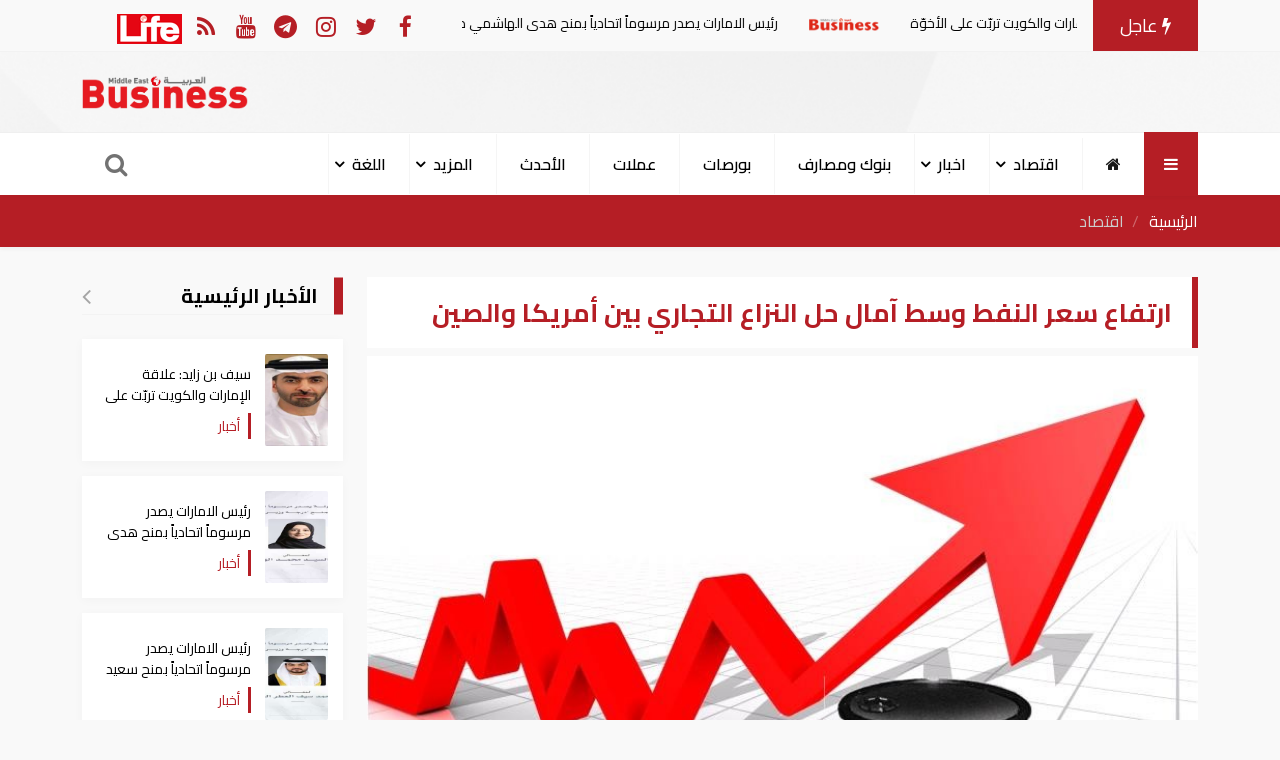

--- FILE ---
content_type: text/html; charset=UTF-8
request_url: https://mebusiness.ae/ar/news/show/32902
body_size: 13374
content:
<!DOCTYPE html>
<html lang="ar" dir="rtl">
  <head>
     <meta charset="utf-8">
     

     <meta httequiv="X-UA-Compatible" content="IE=edge">
     <meta name="viewport" content="width=device-width, initial-scale=1">
     <title>ارتفاع سعر النفط وسط آمال حل النزاع التجاري بين أمريكا والصين</title>
     <meta name="author" content="MediaNatureTeam!">
     <meta name="description" content="قفزت أسعار النفط نحو خمسة بالمائة اليوم الأربعاء، إلى أعلى مستوياتها في نحو شهر بفضل الآمال في انحسار التوترات بين أكبر اقتصادين في العالم، في الوقت الذي تلقت فيه السوق دعما من تخفيضات الإنتاج بقيادة أوبك. وارتفعت العقود الآجلة لخام غرب تكساس الوسيط الأمريكي 2.58 دولار لتبلغ في التسوية 52.36">
    <meta name="keywords" content="النفط, ,ارتفاع,,النزاع التجاري ,,أمريكا والصين">
    <meta name="robots" content="index, follow">
    <meta property="fb:app_id" content="315120505211167" />
    <meta property="og:title" content='ارتفاع سعر النفط وسط آمال حل النزاع التجاري بين أمريكا والصين' />
    <meta property="og:type" content="article" />
    <meta property="og:url" content="https://mebusiness.ae/ar/news/show/32902" />
    <meta property="og:description" content="قفزت أسعار النفط نحو خمسة بالمائة اليوم الأربعاء، إلى أعلى مستوياتها في نحو شهر بفضل الآمال في انحسار التوترات بين أكبر اقتصادين في العالم، في الوقت الذي تلقت فيه السوق دعما من تخفيضات الإنتاج بقيادة أوبك. وارتفعت العقود الآجلة لخام غرب تكساس الوسيط الأمريكي 2.58 دولار لتبلغ في التسوية 52.36" />
    <meta property="og:image" content="https://mebusiness.ae/uploads/thumbs/image-social-32902-533x300.jpg"> 
    <meta property="og:image:alt" content="ارتفاع سعر النفط وسط آمال حل النزاع التجاري بين أمريكا والصين" />
    <meta property="og:image:secure_url" content="https://mebusiness.ae/uploads/thumbs/image-social-32902-533x300.jpg" />
    <meta property="og:image:type" content="image/jpg" />
    <meta property="og:image:width" content="533" />
    <meta property="og:image:height" content="300" />
    <meta property="og:image:alt" content="ارتفاع سعر النفط وسط آمال حل النزاع التجاري بين أمريكا والصين" />
    <meta name="twitter:site" content="Mebussiness">
    <meta name="twitter:title" content="ارتفاع سعر النفط وسط آمال حل النزاع التجاري بين أمريكا والصين">
    <meta name="twitter:description" content="قفزت أسعار النفط نحو خمسة بالمائة اليوم الأربعاء، إلى أعلى مستوياتها في نحو شهر بفضل الآمال في انحسار التوترات بين أكبر اقتصادين في العالم، في الوقت الذي تلقت فيه السوق دعما من تخفيضات الإنتاج بقيادة أوبك. وارتفعت العقود الآجلة لخام غرب تكساس الوسيط الأمريكي 2.58 دولار لتبلغ في التسوية 52.36">
    <meta name="twitter:domain" content="https://medianature.ae">
    <meta name="twitter:creator" content="MediaNatureTeam!">
    <meta name="twitter:card" content="summary_large_image">
    <link rel="canonical" href="https://mebusiness.ae/ar/news/show/32902">
        
<script type="application/ld+json">
       {
          "@context": "https://schema.org",
          "@type": "BreadcrumbList",
          "itemListElement": [
            {
              "@type": "ListItem",
              "position": 1,
              "name": "الرئيسية",
              "item": "https://mebusiness.ae/ar"
            },
            {
              "@type": "ListItem",
              "position": 2,
              "name": "اقتصاد ",
              "item": "https://mebusiness.ae/ar/news/category/3"
            },
            {
              "@type": "ListItem",
              "position": 3,
              "name": "ارتفاع سعر النفط وسط آمال حل النزاع التجاري بين أمريكا والصين",
              "item": "https://mebusiness.ae/'.$lang.'/news/32902"
            }
          ]
        }

</script>
<script type-"application/Id+json">
    {
      "@context": "https://schema.org",
      "@type": "Organization", 
      "name": "بزنس ميدل إيست",
      "url": "https://mebusiness.ae/ar",
      "logo": {
        "@type": "ImageObject",
        "url": "https://mebusiness.ae/assets/site/images/logo.png"
      },
      "sameAs": [
        "https://www.facebook.com/Business-Magazine-136299123094552",
        "https://twitter.com/mebusines",
        "https://instagram.com/mebusiness?igshid=n2yco09zege1"
      ]
    }

</script>
<script>
    {
      "@context": "https://schema.org",
      "@type": "WebPage",
      "name": "ارتفاع سعر النفط وسط آمال حل النزاع التجاري بين أمريكا والصين",
      "description": "قفزت أسعار النفط نحو خمسة بالمائة اليوم الأربعاء، إلى أعلى مستوياتها في نحو شهر بفضل الآمال في انحسار التوترات بين أكبر اقتصادين في العالم، في الوقت الذي تلقت فيه السوق دعما من تخفيضات الإنتاج بقيادة أوبك. وارتفعت العقود الآجلة لخام غرب تكساس الوسيط الأمريكي 2.58 دولار لتبلغ في التسوية 52.36",
      "inLanguage": "ar",
      "mainEntity": {
        "@type": "NewsArticle",
        "@id": "https://mebusiness.ae/'.$lang.'/privacy-policy"
      }
    }

</script>
    <meta name="google-site-verification" content="ynd5hb92Hi7IvWtgbvUTqcCpMFuDZT6jnWKp6JEGy4Y" />
     <!-- Google tag (gtag.js) -->
    <script async src="https://www.googletagmanager.com/gtag/js?id=G-1895R97GRB"></script>
    <script>
      window.dataLayer = window.dataLayer || [];
      function gtag(){dataLayer.push(arguments);}
      gtag('js', new Date());
    
      gtag('config', 'G-1895R97GRB');
    </script>
     
      

      <script type="application/ld+json">

      {

        "@context": "https://schema.org",

        "@type": "NewsArticle",

        "mainEntityOfPage": {

          "@type": "WebPage",

          "@id": "https://mebusiness.ae/ar/news/show/32902"

        },

        "headline": "ارتفاع سعر النفط وسط آمال حل النزاع التجاري بين أمريكا والصين",

        "image": [

          "https://mebusiness.ae/uploads/thumbs/image-32902-1200.jpg"

         ],

        "datePublished": "2019-01-10 04:44:35",

        "dateModified": "2019-01-10 04:44:35",

        "author": {

          "@type": "Person",

          "name": "أعمال الشرق الآوسط - وكالات "

        },

         "publisher": {

          "@type": "Organization",

          "name": "بزنس ميدل إيست",

          "logo": {

            "@type": "ImageObject",

            "url": "https://mebusiness.ae/assets/site/images/logo.png"

          }

        },

        "description": "قفزت أسعار النفط نحو خمسة بالمائة اليوم الأربعاء، إلى أعلى مستوياتها في نحو شهر بفضل الآمال في انحسار التوترات بين أكبر اقتصادين في العالم، في الوقت الذي تلقت فيه السوق دعما من تخفيضات الإنتاج بقيادة أوبك. وارتفعت العقود الآجلة لخام غرب تكساس الوسيط الأمريكي 2.58 دولار لتبلغ في التسوية 52.36"

      }

      </script>

         <link rel="stylesheet" href="https://mebusiness.ae/assets/site/css/main.css?v=1.09" />
     <link rel="stylesheet" href="https://mebusiness.ae/assets/site/font-awesome/css/font-awesome.min.css" />
          <style>
        .fixd-header{
        position: fixed !important;
        top: 0px;
        background-color: #fff;
        width: 100%;
        z-index: 9999999 !important;
        box-shadow: 0px 4px 5px rgba(0, 0, 0, 0.45) !important;
        -prefix-animation: slide 1s ease 3.5s forwards;
        -webkit-transition:height, 0.5s linear;
        -moz-transition: height, 0.5s linear;
        -ms-transition: height, 0.5s linear;
        -o-transition: height, 0.5s linear;
        transition: height, 0.5s linear;
        }
        #cis-load-img{
        margin-right: calc(50% - 30px);
        margin-top: 50px;
        }
        .none{
        display: none;
        }
        .logo-b{
        width: 125px !important;
        }
        .fixd-serach-form{
        margin-top: -60px !important;
        position: fixed;
        z-index: 9999999;
        width: 100%;
        }
     </style>
     <!-- Theme CSS -->
  </head>
  <body>
     <header id="header">
        <div class="nav-top">
           <div class="container">
              <div class="row d-flex justify-content-between align-items-center">
                 <div class="col-xl-8 col-12">
                    <style>
                       .marquee {
                       height: 35px;
                       }
                    </style>
                    <div class="new-article">
                       <div class="d-flex align-items-center">
                          <div class="hot-article"><i class="fa fa-bolt"></i> 
                            عاجل
                          </div>
                          <div class="marquee" >
                             <div>
                                                                <a href="https://mebusiness.ae/ar/news/show/105391"
                                 title="سيف بن زايد: علاقة الإمارات والكويت تربّت على الأخوّة">
                                <span>سيف بن زايد: علاقة الإمارات والكويت تربّت على الأخوّة
                                    <img class="img-fluid" 
                                    src="https://mebusiness.ae/assets/site/images/logo-bar.png"></span>
                                </a>
                                                                <a href="https://mebusiness.ae/ar/news/show/105390"
                                 title="رئيس الامارات يصدر مرسوماً اتحادياً بمنح هدى الهاشمي درجة وزير">
                                <span>رئيس الامارات يصدر مرسوماً اتحادياً بمنح هدى الهاشمي درجة وزير
                                    <img class="img-fluid" 
                                    src="https://mebusiness.ae/assets/site/images/logo-bar.png"></span>
                                </a>
                                                                <a href="https://mebusiness.ae/ar/news/show/105389"
                                 title="رئيس الامارات يصدر مرسوماً اتحادياً بمنح سعيد العطر درجة وزير">
                                <span>رئيس الامارات يصدر مرسوماً اتحادياً بمنح سعيد العطر درجة وزير
                                    <img class="img-fluid" 
                                    src="https://mebusiness.ae/assets/site/images/logo-bar.png"></span>
                                </a>
                                                                <a href="https://mebusiness.ae/ar/news/show/105388"
                                 title="عاجل| إسرائيل تتأهب لما سيحدث خلال الأيام المقبلة في إيران">
                                <span>عاجل| إسرائيل تتأهب لما سيحدث خلال الأيام المقبلة في إيران
                                    <img class="img-fluid" 
                                    src="https://mebusiness.ae/assets/site/images/logo-bar.png"></span>
                                </a>
                                                                <a href="https://mebusiness.ae/ar/news/show/105387"
                                 title="ثورة فى المحافظين!!">
                                <span>ثورة فى المحافظين!!
                                    <img class="img-fluid" 
                                    src="https://mebusiness.ae/assets/site/images/logo-bar.png"></span>
                                </a>
                                                                <a href="https://mebusiness.ae/ar/news/show/105382"
                                 title="عاجل| الذهب ينخفض مع تزايد الرهانات على رئيس أكثر تشدداً للفيدرالي">
                                <span>عاجل| الذهب ينخفض مع تزايد الرهانات على رئيس أكثر تشدداً للفيدرالي
                                    <img class="img-fluid" 
                                    src="https://mebusiness.ae/assets/site/images/logo-bar.png"></span>
                                </a>
                                                                <a href="https://mebusiness.ae/ar/news/show/105381"
                                 title="عاجل| مستشار محافظ القدس: قوات الاحتلال تحرق المنشآت السكنية وتعتدي على المواطنين ">
                                <span>عاجل| مستشار محافظ القدس: قوات الاحتلال تحرق المنشآت السكنية وتعتدي على المواطنين 
                                    <img class="img-fluid" 
                                    src="https://mebusiness.ae/assets/site/images/logo-bar.png"></span>
                                </a>
                                                                <a href="https://mebusiness.ae/ar/news/show/105380"
                                 title="عاجل| مسئول الحدود بالولايات المتحدة: نعمل على حماية المجتمع الأمريكي من المجرمين">
                                <span>عاجل| مسئول الحدود بالولايات المتحدة: نعمل على حماية المجتمع الأمريكي من المجرمين
                                    <img class="img-fluid" 
                                    src="https://mebusiness.ae/assets/site/images/logo-bar.png"></span>
                                </a>
                                                             </div>
                          </div>
                       </div>
                    </div>
                 </div>
                 <div class="col-xl-4 col-12">
                    <div class="follow_date d-flex justify-content-between align-items-center">
                       <!-- <div class="date">Sat 31 Jan 2026</div> -->
                       <div class="follow-us d-flex align-items-center">
                          <ul class="nav social-media-list">
                             <li>
                                <a href="https://www.facebook.com/Business-Magazine-136299123094552/" class="uil-facebook" data-bs-toggle="tooltip" data-bs-placement="bottom" title="facebook" rel="nofollow" target="_blank">
                                <i class="fa fa-facebook"></i>
                                </a>
                             </li>
                             <li>
                                <a href="https://twitter.com/mebusines" class="uil-twitter" data-bs-toggle="tooltip" data-bs-placement="bottom" title="twitter" rel="nofollow" target="_blank">
                                <i class="fa fa-twitter"></i>
                                </a>
                             </li>
                             <li>
                                <a href="https://instagram.com/mebusiness?igshid=n2yco09zege1" class="uil-instagram" data-bs-toggle="tooltip" data-bs-placement="bottom" title="instagram" rel="nofollow" target="_blank">
                                <i class="fa fa-instagram"></i>
                                </a>
                             </li>
                             <li>
                                <a href="" class="uil-telegram" data-bs-toggle="tooltip" data-bs-placement="bottom" title="telegram" rel="nofollow" target="_blank">
                                <i class="fa fa-telegram"></i>
                                </a>
                             </li>
                             <li>
                                <a href="" class="uil-youtube" data-bs-toggle="tooltip" data-bs-placement="bottom" title="youtube" rel="nofollow" target="_blank">
                                <i class="fa fa-youtube"></i>
                                </a>
                             </li>
                             <li><a href="https://mebusiness.ae/rss.xml" target="_blank" title="rss"><i class="fa fa-rss"></i></a></li>
                             <li>
                                 <a href="https://mebusiness.ae/ar/life" target="_blank" ><img src="https://mebusiness.ae/assets2/site/images/life-bar.png"></a>
                             </li>
                          </ul>
                       </div>
                    </div>
                 </div>
              </div>
           </div>
        </div>
        <div class="header-banner">
           <div class="container">
              <div class="row d-flex justify-content-between align-items-center">
                 
                 <div class="col-lg-10 col-10 text-center">
                   <!-- google ads -->
                 </div>
                 <div class="col-lg-2 col-2" style="text-align: center;">
                    <a href="https://mebusiness.ae/ar">
                    <img src="https://mebusiness.ae/assets/site/images/logo.png" class="img-fluid logo" >
                    </a>
                 </div>
              </div>
           </div>
        </div>
        <nav id="page-header" class="navbar navbar-expand-lg navbar-light navbar-main">
           <div class="container">
              <a id="logo-" href="https://mebusiness.ae/ar"  class="logo d-none">
              <img src="https://mebusiness.ae/assets/site/images/logo.png" class="img-fluid" >
              </a>
              <a class="all-category" aria-current="page">
              <i class="fa fa-bars m-0"></i>
              </a>
              <div class="overlay-mobile"></div>
              <div class="icon-close d-none">
                 <i class="fa fa-times"></i>
              </div>
              <ul class="navbar-nav me-auto mb-lg-0 align-items-center mobile-screen">
                 <li class="nav-item">
                    <a class="nav-link active" href="https://mebusiness.ae/ar" title="الرئيسية">
                    <i class="d-lg-block d-none fa fa-home"></i>
                    <span class="d-lg-none d-xs-block">الرئيسية</span>
                    </a>
                 </li>
                                                                                                        <li class="nav-item dropdown  ">
                                 <a class="nav-link dropdown-toggle" href="https://mebusiness.ae/ar/news/category/3" id="navbarDropdown" role="button"
                                    data-toggle="dropdown" aria-haspopup="true" aria-expanded="false">
                                    اقتصاد
                                 </a>
                                 <div class="dropdown-menu" aria-labelledby="navbarDropdown">
                                                                             <a class="dropdown-item  " href="https://mebusiness.ae/ar/news/category/9">
                                          طاقة	
                                       </a>
                                                                                                                     <a class="dropdown-item  " href="https://mebusiness.ae/ar/news/category/11">
                                          عقارات	
                                       </a>
                                                                                                                     <a class="dropdown-item  " href="https://mebusiness.ae/ar/news/category/12">
                                          بنوك ومصارف	
                                       </a>
                                                                                                                     <a class="dropdown-item  " href="https://mebusiness.ae/ar/news/category/14">
                                          بورصة	
                                       </a>
                                                                                                                     <a class="dropdown-item  " href="https://mebusiness.ae/ar/news/category/16">
                                          عملات  و معادن	
                                       </a>
                                                                                                                     <a class="dropdown-item  " href="https://mebusiness.ae/ar/news/category/19">
                                          سيارات	
                                       </a>
                                                                                                                     <a class="dropdown-item  " href="https://mebusiness.ae/ar/news/category/43">
                                          اوتو	
                                       </a>
                                                                                                               </div>
                           </li>
                                                                                                           <li class="nav-item dropdown  ">
                                 <a class="nav-link dropdown-toggle" href="https://mebusiness.ae/ar/news/category/2" id="navbarDropdown" role="button"
                                    data-toggle="dropdown" aria-haspopup="true" aria-expanded="false">
                                    اخبار
                                 </a>
                                 <div class="dropdown-menu" aria-labelledby="navbarDropdown">
                                                                             <a class="dropdown-item  " href="https://mebusiness.ae/ar/news/category/7">
                                          الإمارات 	
                                       </a>
                                                                                                                     <a class="dropdown-item  " href="https://mebusiness.ae/ar/news/category/8">
                                          أخبار عالمية	
                                       </a>
                                                                                                               </div>
                           </li>
                                                                                                        <li class="nav-item">
                           <a class="nav-link" href="https://mebusiness.ae/ar/news/category/12" title="بنوك ومصارف">
                           بنوك ومصارف
                           </a>
                        </li>
                                                                                                        <li class="nav-item">
                           <a class="nav-link" href="https://mebusiness.ae/ar/news/category/14" title="بورصات">
                           بورصات
                           </a>
                        </li>
                                                                                                        <li class="nav-item">
                           <a class="nav-link" href="https://mebusiness.ae/ar/news/category/16" title="عملات">
                           عملات
                           </a>
                        </li>
                                                                         <li class="nav-item">
                      <a class="nav-link"   href="https://mebusiness.ae/ar/news/lastnews">الأحدث</a>
                  </li>
                 <li class="nav-item dropdown  ">
                     <a class="nav-link dropdown-toggle" href="" id="navbarDropdown" role="button"
                        data-toggle="dropdown" aria-haspopup="true" aria-expanded="false">
                        المزيد
                     </a>
                     <div class="dropdown-menu" aria-labelledby="navbarDropdown">
                                                                                          <a class="dropdown-item  " href="https://mebusiness.ae/ar/news/category/54">
                                 ترجمات	
                                 </a>
                                                                                                                                                                                                                                                                                                                                                                                                                                                                                                                                                                                                <a class="dropdown-item  " href="https://mebusiness.ae/ar/news/category/25">
                                  الموسوعة السياسية والاقتصادية	
                                 </a>
                                                                                                                                                                                                                                                                                                                                                            <a class="dropdown-item  " href="https://mebusiness.ae/ar/news/category/37">
                                 شؤون عربية	
                                 </a>
                                                                                                                        <a class="dropdown-item  " href="https://mebusiness.ae/ar/news/category/44">
                                 مقالات رأي	
                                 </a>
                                                                                                                        <a class="dropdown-item  " href="https://mebusiness.ae/ar/news/category/57">
                                 إعلانات تحريرية	
                                 </a>
                                                                                    
                                                
                     </div>
                  </li>
                 
                  <li class="nav-item dropdown  ">
                     <a class="nav-link dropdown-toggle" href="" id="navbarDropdown" role="button"
                        data-toggle="dropdown" aria-haspopup="true" aria-expanded="false">
                         اللغة
                     </a>
                     <div class="dropdown-menu" aria-labelledby="navbarDropdown">
                           <a class="dropdown-item  " href="https://mebusiness.ae/en">
                              English	
                           </a>
                           <a class="dropdown-item  " href="https://mebusiness.ae/ar">
                              عربي	
                           </a>
                           <a class="dropdown-item  " href="https://mebusiness.ae/ch">
                             Chinese	
                           </a>
                     </div>
                  </li>
                
              </ul>
               
              <div class="search-icon">
                 <i class="fa fa-search" data-bs-toggle="tooltip" data-bs-placement="right" title="" data-bs-original-title="ابحث " aria-label="بحث "></i>
              </div>
           </div>
        </nav>
        <nav class="site_menu_mobile" role="navigation">
           <div class="container">
              <ul>
                                  <li >
                    <a href="https://mebusiness.ae/ar/news/category/3" title="اقتصاد">
                        اقتصاد
                    </a>
                 </li>
                                  <li >
                    <a href="https://mebusiness.ae/ar/news/category/2" title="اخبار">
                        اخبار
                    </a>
                 </li>
                                  <li >
                    <a href="https://mebusiness.ae/ar/news/category/12" title="بنوك ومصارف">
                        بنوك ومصارف
                    </a>
                 </li>
                                  <li >
                    <a href="https://mebusiness.ae/ar/news/category/14" title="بورصات">
                        بورصات
                    </a>
                 </li>
                                  <li >
                    <a href="https://mebusiness.ae/ar/news/category/16" title="عملات">
                        عملات
                    </a>
                 </li>
                                  <li >
                    <a href="https://mebusiness.ae/ar/news/category/19" title="سيارات">
                        سيارات
                    </a>
                 </li>
                                  <li >
                    <a href="https://mebusiness.ae/ar/news/category/25" title="الموسوعة الإقتصادية">
                        الموسوعة الإقتصادية
                    </a>
                 </li>
                               </ul>
           </div>
        </nav>
        <div id="search-form" class="serach-form">
           <div class="container">
              
              <form action="https://mebusiness.ae/search">
                 <div class="d-flex search">
                    <input id="dt_keyword" type="text" name="keyword" 
                     required class="form-control" placeholder="ابحث هنا" autofocus>
                    <button id="dt_submit" class="btn-search"><i class="fa fa-search"></i></button>
                 </div>
              </form>
           </div>
        </div>
     </header>

  <div class="all_site">
   <section class="pageHead">
      <div class="container">
         <nav aria-label="breadcrumb">
            <ol class="breadcrumb breadcrumb-custom ">
               <li class="breadcrumb-item">
                  <a href="https://mebusiness.ae/ar" title="الرئيسية">الرئيسية</a>
               </li>
               <li class="breadcrumb-item active">
                  <a href="https://mebusiness.ae/ar/news/category/3" 
                     title="اقتصاد ">اقتصاد </a>
               </li>
            </ol>
         </nav>
      </div>
   </section>
   <section class="single_news">
      <div class="container">
         <div class="row">
            <div class="col-xl-9 col-lg-8 col-md-12  col-12   active"
             id="singleNews"    
                data-url="https://mebusiness.ae/ar/news/next/32902">
               <div class="block_article data_holder  block_card" >
                  <h1 class="headline"> ارتفاع سعر النفط وسط آمال حل النزاع التجاري بين أمريكا والصين</h1>
                                    <div class="row">
                     <div class="col-md-12">
                        <!-- Start Carousel -->
                        <div class="carousel slide carousel-fade pointer-event">
                           <div class="carousel-inner">
                              <div class="carousel-item active">
                                <img class="d-block w-100" src="https://mebusiness.ae//uploads/news/mebusiness.ae_1547081070.jpg" alt="">
                                 <div class="credit">
                                     
                                 </div>
                              </div>
                                                            
                           </div>
                        </div>
                        <!-- End Carousel -->
                     </div>
                  </div>
                  <div class="row d-flex align-items-center mt-3">
                     <div class="col-12 col-xl-6">
                        <div class="data_share">
                           <div class="d-flex align-items-center">
                              <time class="text-muted"><i class="fa fa-user"></i> 
                                 <a href="https://mebusiness.ae/ar/news/user/أعمال الشرق الآوسط - وكالات " title="أعمال الشرق الآوسط - وكالات ">
                                    أعمال الشرق الآوسط - وكالات 
                                 </a></time>
                              <time class="text-muted ms-3 zone_time" data-id="32902"><i class="fa fa-clock-o"></i> </time>
                           </div>
                        </div>
                     </div>
                     <div class="col-12 col-xl-6">
                        <div class="data_share">
                           <ul class="up_img_ul nav">
                              <li>
                                 <a href="http://facebook.com/sharer.php?u=https://mebusiness.ae/ar/news/show/32902" target="_blank" class="share-links facebook" title="facebook">
                                 <i class="fa fa-facebook" aria-hidden="true"></i>
                                 </a>
                              </li>
                              <li>
                                 <a href="https://twitter.com/intent/tweet?text=ارتفاع سعر النفط وسط آمال حل النزاع التجاري بين أمريكا والصين&url=https://mebusiness.ae/ar/news/show/32902"
                                     target="_blank" class="share-links twitter" title="twitter">
                                 <i class="fa fa-twitter" aria-hidden="true"></i>
                                 </a>
                              </li>
                              <li>
                                 <a href="https://api.whatsapp.com/send?text=ارتفاع سعر النفط وسط آمال حل النزاع التجاري بين أمريكا والصين  https://mebusiness.ae/ar/news/show/32902" target="_blank" class="share-links whatsapp" title="whatsapp">
                                 <i class="fa fa-whatsapp" aria-hidden="true"></i>
                                 </a>
                              </li>
                                                          
                           </ul>
                        </div>
                     </div>
                  </div>
                                    
                  <div class="row">
                     <div class="col-md-12">
                        <div class="single_text">
                                                        <div>
                                                            </div>
                            
                            
                            <element id="news_content" >
                                <p dir="RTL"><strong>قفزت أسعار النفط نحو خمسة بالمائة اليوم الأربعاء، إلى أعلى مستوياتها في نحو شهر بفضل الآمال في انحسار التوترات بين أكبر اقتصادين في العالم، في الوقت الذي تلقت فيه السوق دعما من تخفيضات الإنتاج بقيادة أوبك</strong><strong>.</strong></p>

<p dir="RTL"><strong>وارتفعت العقود الآجلة لخام غرب تكساس الوسيط الأمريكي 2.58 دولار لتبلغ في التسوية 52.36 دولار للبرميل، بزيادة 5.18 بالمائة. وتعد هذه هي المرة الأولى التي يتجاوز فيها الخام 50 دولارا للبرميل</strong><strong>.</strong></p>

<p dir="RTL"><strong>وزادت العقود الآجلة لخام برنت 2.72 دولار، أو ما يعادل 4.63 بالمائة، لتبلغ في التسوية 61.44 دولار للبرميل</strong><strong>.</strong></p>

<p dir="RTL"><strong>وعززت المكاسب الضخمة صعودا قاد العقود الآجلة إلى الارتفاع بنحو 14 بالمائة هذا العام</strong><strong>.</strong></p>

<p dir="RTL"><strong>&nbsp;</strong></p>

<p dir="RTL"><strong>واختتمت محادثات تجارية في بكين بين الولايات المتحدة والصين اليوم الأربعاء، وركز المفاوضون خلالها على تعهد بكين بشراء &rdquo;كميات كبيرة&ldquo; من السلع الزراعية والمصنعة والطاقة من الولايات المتحدة، وفقا لما ذكره مكتب الممثل التجاري الأمريكي</strong><strong>.</strong></p>

<p dir="RTL"><strong>وتلقت أسعار النفط دعما من تخفيضات للإنتاج من قبل مجموعة من منتجي الخام بمنظمة البلدان المصدرة للبترول (أوبك) وكذلك من روسيا غير العضو في المنظمة</strong><strong>.</strong></p>

<p dir="RTL"><strong>تهدف التخفيضات التي تقودها &quot;أوبك&quot; إلى كبح جماح تخمة ناشئة في الإمدادات ترجع لأسباب من بينها ارتفاع إنتاج النفط الخام الأمريكي إلى مستوى قياسي قدره 11.7 مليون برميل يوميا.</strong></p>

                            </element>  
                            <div class="block_small">
                                  
                            </div>
                            <div id="related_items">
                                <div class="block_small"  >
                                  <div class="most_read block_news position-relative">
                                     <div class="row">
                                                                                <div class="col-xl-4"> 
                                           <div class="most_read_list">
                                              <a href="https://mebusiness.ae/ar/news/show/99667" 
                                                title="عاجل تغير جديد في سعر الذهب بمصر والعالم قبيل محادثات أمريكا والصين">
                                                 <div class="row d-flex align-items-center">
                                                    <div class="col-4">
                                                       <div class="most_read_image">
                                                          <img class="card-img-top lazy" 
                                                          src="https://mebusiness.ae//uploads/thumbs/image-99667-250x250.jpg" alt="سعر الذهب">
                                                          
                                                       </div>
                                                    </div>
                                                    <div class="col-8">
                                                       <div class="most_read_content">
                                                          <div class="title">
                                                             عاجل تغير جديد في سعر الذهب بمصر والعالم قبيل محادثات أمريكا والصين
                                                          </div>
                                                          <span class="tag_name">
                                                             عملات  و معادن
                                                          </span>
                                                       </div>
                                                    </div>
                                                 </div>
                                              </a>
                                           </div>
                                        </div>
                                                                                <div class="col-xl-4"> 
                                           <div class="most_read_list">
                                              <a href="https://mebusiness.ae/ar/news/show/82848" 
                                                title="تأزم الوضع الاقتصادي في أمريكا والصين يهدد الأسواق الناشئة">
                                                 <div class="row d-flex align-items-center">
                                                    <div class="col-4">
                                                       <div class="most_read_image">
                                                          <img class="card-img-top lazy" 
                                                          src="https://mebusiness.ae//uploads/thumbs/image-82848-250x250.jpg" alt="أمريكا والصين">
                                                          
                                                       </div>
                                                    </div>
                                                    <div class="col-8">
                                                       <div class="most_read_content">
                                                          <div class="title">
                                                             تأزم الوضع الاقتصادي في أمريكا والصين يهدد الأسواق الناشئة
                                                          </div>
                                                          <span class="tag_name">
                                                             اقتصاد 
                                                          </span>
                                                       </div>
                                                    </div>
                                                 </div>
                                              </a>
                                           </div>
                                        </div>
                                                                                <div class="col-xl-4"> 
                                           <div class="most_read_list">
                                              <a href="https://mebusiness.ae/ar/news/show/65429" 
                                                title="الإمارات: 30% من التجارة الخارجية مع أمريكا والصين والهند وسويسرا">
                                                 <div class="row d-flex align-items-center">
                                                    <div class="col-4">
                                                       <div class="most_read_image">
                                                          <img class="card-img-top lazy" 
                                                          src="https://mebusiness.ae//uploads/thumbs/image-65429-250x250.jpg" alt="وزارة الاقتصاد">
                                                          
                                                       </div>
                                                    </div>
                                                    <div class="col-8">
                                                       <div class="most_read_content">
                                                          <div class="title">
                                                             الإمارات: 30% من التجارة الخارجية مع أمريكا والصين والهند وسويسرا
                                                          </div>
                                                          <span class="tag_name">
                                                             اقتصاد 
                                                          </span>
                                                       </div>
                                                    </div>
                                                 </div>
                                              </a>
                                           </div>
                                        </div>
                                                                             </div>
                                  </div>
                                </div>
                            </div>
                            
                                                                                      <div class="tags mt-3"> 
                                                                                                                                                                        <a class="single_tag" href="https://mebusiness.ae/ar/tag/النفط,-">النفط, </a>
                                                                      <a class="single_tag" href="https://mebusiness.ae/ar/tag/ارتفاع,">ارتفاع,</a>
                                                                      <a class="single_tag" href="https://mebusiness.ae/ar/tag/النزاع-التجاري-,">النزاع التجاري ,</a>
                                                                      <a class="single_tag" href="https://mebusiness.ae/ar/tag/أمريكا-والصين">أمريكا والصين</a>
                                                                                                                                  </div>
                                                         <div id="teee" style="clear: both;" data-value="32902" >
                             
                            </div>
                            <a href="https://news.google.com/publications/CAAqBwgKMMzVnQsw3d-1Aw" class="follow_us" target="_blank"><img src="https://mebusiness.ae/assets/site/images/google-news-icon.png" class="follow_image" height="40"> تابع آخر أخبارنا على أخبار غوغول نيوز</a>
                          <div class="commentsArea commentsArea2" style="width: 100%">
                            <h1> التعليقات  </h1>
                            <hr />  
                            <div class="row">

                                <div id="fb-root"></div>
                                <script>(function(d, s, id) {
                                  var js, fjs = d.getElementsByTagName(s)[0];
                                  if (d.getElementById(id)) return;
                                  js = d.createElement(s); js.id = id;
                                  js.src = "//connect.facebook.net/en_US/sdk.js#xfbml=1&version=v2.7&appId=315120505211167";
                                  fjs.parentNode.insertBefore(js, fjs);
                                }(document, 'script', 'facebook-jssdk'));</script>
                                                           
                                
                                                                      <div class="fb-comments" data-href="http://mebusiness.ae/ar/news/show/32902" data-width="100%" data-numposts="5"></div>
                                                                  </div>
                            <hr /> 
                          </div>
                            <div class="block">
                                  <!--<div class="  google-ads-horizinatal" id="google-ads">-->
                                  <!--<script async src="https://pagead2.googlesyndication.com/pagead/js/adsbygoogle.js?client=ca-pub-2850057555725237"-->
                                  <!--       crossorigin="anonymous"></script>-->
                                    <!-- اعلان القسم -->
                                  <!--  <ins class="adsbygoogle"-->
                                  <!--       style="display:block"-->
                                  <!--       data-ad-client="ca-pub-2850057555725237"-->
                                  <!--       data-ad-slot="6706033214"-->
                                  <!--       data-ad-format="auto"-->
                                  <!--       data-full-width-responsive="true"></ins>-->
                                  <!--  <script>-->
                                  <!--       (adsbygoogle = window.adsbygoogle || []).push({});-->
                                  <!--  </script>-->
                                  <!--</div>-->
                              </div>
                           
                           <p>   </p>
                        </div>
                       
                     </div>
                     <div class="position-relative p-top">
                        <div class="block_news">
                           <div class="block_title ">
                              <div class="title_news"> اقرأ أيضا</div>
                           </div>
                        </div>
                        <div class="row p-top">
                                                     <div class="col-lg-3 col-md-6 col-sm-12 block_card">
                              <div class="item_block card border-0">
                                 <a href="https://mebusiness.ae/ar/news/show/105382" 
                                  title="عاجل| الذهب ينخفض مع تزايد الرهانات على رئيس أكثر تشدداً للفيدرالي">
                                    <div class="row">
                                       <div class="col-xl-12 col-lg-12 col-md-12 col-sm-5 col-5">
                                          <div class="block_image">
                                            <img class="card-img-top lazy" src="https://mebusiness.ae//uploads/thumbs/image-105382-360x235.jpg" alt="الذهب">
                                            
                                          </div>
                                       </div>
                                       <div class="col-xl-12 col-lg-12 col-md-12 col-sm-7 col-7">
                                          <div class="card-body card-content">
                                             <h3 class="card-title mb-0"> عاجل| الذهب ينخفض مع تزايد الرهانات على رئيس أكثر تشدداً للفيدرالي</h3>
                                          </div>
                                          <div class="card-body d-flex justify-content-between align-items-center">
                                             <span class="tag tag-color-4 text-white">اقتصاد </span>
                                             <time class="text-muted"><i class="fa fa-clock"></i> </time>
                                          </div>
                                       </div>
                                    </div>
                                 </a>
                              </div>
                           </div>
                                                      <div class="col-lg-3 col-md-6 col-sm-12 block_card">
                              <div class="item_block card border-0">
                                 <a href="https://mebusiness.ae/ar/news/show/105320" 
                                  title="«أدنوك» و«طاقة» توقعان اتفاقية لتزويد منطقة «تعزيز» بخدمات المرافق في الرويس">
                                    <div class="row">
                                       <div class="col-xl-12 col-lg-12 col-md-12 col-sm-5 col-5">
                                          <div class="block_image">
                                            <img class="card-img-top lazy" src="https://mebusiness.ae//uploads/thumbs/image-105320-360x235.jpg" alt="أدنوك">
                                            
                                          </div>
                                       </div>
                                       <div class="col-xl-12 col-lg-12 col-md-12 col-sm-7 col-7">
                                          <div class="card-body card-content">
                                             <h3 class="card-title mb-0"> «أدنوك» و«طاقة» توقعان اتفاقية لتزويد منطقة «تعزيز» بخدمات المرافق في الرويس</h3>
                                          </div>
                                          <div class="card-body d-flex justify-content-between align-items-center">
                                             <span class="tag tag-color-4 text-white">اقتصاد </span>
                                             <time class="text-muted"><i class="fa fa-clock"></i> </time>
                                          </div>
                                       </div>
                                    </div>
                                 </a>
                              </div>
                           </div>
                                                      <div class="col-lg-3 col-md-6 col-sm-12 block_card">
                              <div class="item_block card border-0">
                                 <a href="https://mebusiness.ae/ar/news/show/105312" 
                                  title="باستثمارات 10 مليارات دولار.. الصين تُنشئ مجمع صناعي للصلب وألواح السيارات بمصر">
                                    <div class="row">
                                       <div class="col-xl-12 col-lg-12 col-md-12 col-sm-5 col-5">
                                          <div class="block_image">
                                            <img class="card-img-top lazy" src="https://mebusiness.ae//uploads/thumbs/image-105312-360x235.jpg" alt="الصين ومصر">
                                            
                                          </div>
                                       </div>
                                       <div class="col-xl-12 col-lg-12 col-md-12 col-sm-7 col-7">
                                          <div class="card-body card-content">
                                             <h3 class="card-title mb-0"> باستثمارات 10 مليارات دولار.. الصين تُنشئ مجمع صناعي للصلب وألواح السيارات بمصر</h3>
                                          </div>
                                          <div class="card-body d-flex justify-content-between align-items-center">
                                             <span class="tag tag-color-4 text-white">اقتصاد </span>
                                             <time class="text-muted"><i class="fa fa-clock"></i> </time>
                                          </div>
                                       </div>
                                    </div>
                                 </a>
                              </div>
                           </div>
                                                      <div class="col-lg-3 col-md-6 col-sm-12 block_card">
                              <div class="item_block card border-0">
                                 <a href="https://mebusiness.ae/ar/news/show/105310" 
                                  title="باستثمارات مستهدفة 40 مليار ريال.. السعودية تطلق إطارا وطنيا لتراخيص صناعة إعادة التدوير ">
                                    <div class="row">
                                       <div class="col-xl-12 col-lg-12 col-md-12 col-sm-5 col-5">
                                          <div class="block_image">
                                            <img class="card-img-top lazy" src="https://mebusiness.ae//uploads/thumbs/image-105310-360x235.jpg" alt="باستثمارات مستهدفة 40 مليار ريال.. السعودية تطلق إطارا وطنيا لتراخيص صناعة إعادة التدوير ">
                                            
                                          </div>
                                       </div>
                                       <div class="col-xl-12 col-lg-12 col-md-12 col-sm-7 col-7">
                                          <div class="card-body card-content">
                                             <h3 class="card-title mb-0"> باستثمارات مستهدفة 40 مليار ريال.. السعودية تطلق إطارا وطنيا لتراخيص صناعة إعادة التدوير </h3>
                                          </div>
                                          <div class="card-body d-flex justify-content-between align-items-center">
                                             <span class="tag tag-color-4 text-white">اقتصاد </span>
                                             <time class="text-muted"><i class="fa fa-clock"></i> </time>
                                          </div>
                                       </div>
                                    </div>
                                 </a>
                              </div>
                           </div>
                                                   </div>
                     </div>
                  </div>
               </div>
            </div>
            <div class="col-xl-3 col-lg-4 col-md-12 col-12 hidden-xs">
              
               <aside class="block_small">
                  
                  <div class="most_read block_news position-relative">
                     <div class="block_title d-flex justify-content-between align-items-center mb-4">
                        <div class="title_news">الأخبار الرئيسية</div>
                        <a class="link_block" href="https://mebusiness.ae/ar/news/morenews" title="الأخبار الرئيسية"><i class="fa fa-angle-left"></i></a>
                     </div>
                                          <div class="most_read_list">
                        <a href="https://mebusiness.ae/ar/news/show/105391" title="سيف بن زايد: علاقة الإمارات والكويت تربّت على الأخوّة">
                           <div class="row d-flex align-items-center">
                              <div class="col-4">
                                 <div class="most_read_image">
                                       <img src="https://mebusiness.ae/uploads/thumbs/image-105391-250x250.jpg" class="img-fluid lazy" alt="سمو الشيخ سيف بن زايد نائب رئيس مجلس الوزراء ووزير الداخلية الإماراتي">
                                 </div>
                              </div>
                              <div class="col-8">
                                 <div class="most_read_content">
                                    <div class="title">
                                       سيف بن زايد: علاقة الإمارات والكويت تربّت على الأخوّة
                                    </div>
                                    <span class="tag_name">
                                       أخبار </span>
                                 </div>
                              </div>
                           </div>
                        </a>

                     </div>
                                         <div class="most_read_list">
                        <a href="https://mebusiness.ae/ar/news/show/105390" title="رئيس الامارات يصدر مرسوماً اتحادياً بمنح هدى الهاشمي درجة وزير">
                           <div class="row d-flex align-items-center">
                              <div class="col-4">
                                 <div class="most_read_image">
                                       <img src="https://mebusiness.ae/uploads/thumbs/image-105390-250x250.jpg" class="img-fluid lazy" alt="معالي هدى السيد محمد الهاشمي">
                                 </div>
                              </div>
                              <div class="col-8">
                                 <div class="most_read_content">
                                    <div class="title">
                                       رئيس الامارات يصدر مرسوماً اتحادياً بمنح هدى الهاشمي درجة وزير
                                    </div>
                                    <span class="tag_name">
                                       أخبار </span>
                                 </div>
                              </div>
                           </div>
                        </a>

                     </div>
                                         <div class="most_read_list">
                        <a href="https://mebusiness.ae/ar/news/show/105389" title="رئيس الامارات يصدر مرسوماً اتحادياً بمنح سعيد العطر درجة وزير">
                           <div class="row d-flex align-items-center">
                              <div class="col-4">
                                 <div class="most_read_image">
                                       <img src="https://mebusiness.ae/uploads/thumbs/image-105389-250x250.jpg" class="img-fluid lazy" alt="معالي سعيد محمد سيف العطر الظنحاني">
                                 </div>
                              </div>
                              <div class="col-8">
                                 <div class="most_read_content">
                                    <div class="title">
                                       رئيس الامارات يصدر مرسوماً اتحادياً بمنح سعيد العطر درجة وزير
                                    </div>
                                    <span class="tag_name">
                                       أخبار </span>
                                 </div>
                              </div>
                           </div>
                        </a>

                     </div>
                                         <div class="most_read_list">
                        <a href="https://mebusiness.ae/ar/news/show/105388" title="عاجل| إسرائيل تتأهب لما سيحدث خلال الأيام المقبلة في إيران">
                           <div class="row d-flex align-items-center">
                              <div class="col-4">
                                 <div class="most_read_image">
                                       <img src="https://mebusiness.ae/uploads/thumbs/image-105388-250x250.jpg" class="img-fluid lazy" alt="الأسطول الأمريكي قرب إيران">
                                 </div>
                              </div>
                              <div class="col-8">
                                 <div class="most_read_content">
                                    <div class="title">
                                       عاجل| إسرائيل تتأهب لما سيحدث خلال الأيام المقبلة في إيران
                                    </div>
                                    <span class="tag_name">
                                       أخبار عالمية</span>
                                 </div>
                              </div>
                           </div>
                        </a>

                     </div>
                                         <div class="most_read_list">
                        <a href="https://mebusiness.ae/ar/news/show/105382" title="عاجل| الذهب ينخفض مع تزايد الرهانات على رئيس أكثر تشدداً للفيدرالي">
                           <div class="row d-flex align-items-center">
                              <div class="col-4">
                                 <div class="most_read_image">
                                       <img src="https://mebusiness.ae/uploads/thumbs/image-105382-250x250.jpg" class="img-fluid lazy" alt="الذهب">
                                 </div>
                              </div>
                              <div class="col-8">
                                 <div class="most_read_content">
                                    <div class="title">
                                       عاجل| الذهب ينخفض مع تزايد الرهانات على رئيس أكثر تشدداً للفيدرالي
                                    </div>
                                    <span class="tag_name">
                                       اقتصاد </span>
                                 </div>
                              </div>
                           </div>
                        </a>

                     </div>
                                         <div class="most_read_list">
                        <a href="https://mebusiness.ae/ar/news/show/105381" title="عاجل| مستشار محافظ القدس: قوات الاحتلال تحرق المنشآت السكنية وتعتدي على المواطنين ">
                           <div class="row d-flex align-items-center">
                              <div class="col-4">
                                 <div class="most_read_image">
                                       <img src="https://mebusiness.ae/uploads/thumbs/image-105381-250x250.jpg" class="img-fluid lazy" alt="قوات الاحتلال">
                                 </div>
                              </div>
                              <div class="col-8">
                                 <div class="most_read_content">
                                    <div class="title">
                                       عاجل| مستشار محافظ القدس: قوات الاحتلال تحرق المنشآت السكنية وتعتدي على المواطنين 
                                    </div>
                                    <span class="tag_name">
                                       شؤون عربية</span>
                                 </div>
                              </div>
                           </div>
                        </a>

                     </div>
                                      </div>
                  
                  <div class="opinion_articles block_news position-relative p-top">
                     <div class="block_title d-flex justify-content-between align-items-center mb-4">
                        <div class="title_news">أحدث الأخبار  </div>
                        <a class="link_block" href="https://mebusiness.ae/ar/news/lastnews"><i class="fa fa-angle-left"></i></a>
                     </div>
                     <div class="row">
                                                <div class="col-xl-12 col-lg-12 col-md-6 col-12">
                           <div class="opinion_list">
                              <a href="https://mebusiness.ae/ar/news/show/105391" title="سيف بن زايد: علاقة الإمارات والكويت تربّت على الأخوّة">
                                 <div class="row d-flex align-items-center">
                                    <div class="col-4">
                                       <div class="author_image">
                                       <img src="https://mebusiness.ae/uploads/thumbs/image-105391-250x250.jpg" class="img-fluid lazy" alt="سمو الشيخ سيف بن زايد نائب رئيس مجلس الوزراء ووزير الداخلية الإماراتي">
                                       </div>
                                    </div>
                                    <div class="col-8">
                                       <div class="opinion_content">
                                          <div class="title">
                                             سيف بن زايد: علاقة الإمارات والكويت تربّت على الأخوّة
                                          </div>
                                          <span class="author_name">أخبار </span>
                                       </div>
                                    </div>
                                 </div>
                              </a>
                           </div>
                        </div>
                                               <div class="col-xl-12 col-lg-12 col-md-6 col-12">
                           <div class="opinion_list">
                              <a href="https://mebusiness.ae/ar/news/show/105390" title="رئيس الامارات يصدر مرسوماً اتحادياً بمنح هدى الهاشمي درجة وزير">
                                 <div class="row d-flex align-items-center">
                                    <div class="col-4">
                                       <div class="author_image">
                                       <img src="https://mebusiness.ae/uploads/thumbs/image-105390-250x250.jpg" class="img-fluid lazy" alt="معالي هدى السيد محمد الهاشمي">
                                       </div>
                                    </div>
                                    <div class="col-8">
                                       <div class="opinion_content">
                                          <div class="title">
                                             رئيس الامارات يصدر مرسوماً اتحادياً بمنح هدى الهاشمي درجة وزير
                                          </div>
                                          <span class="author_name">أخبار </span>
                                       </div>
                                    </div>
                                 </div>
                              </a>
                           </div>
                        </div>
                                               <div class="col-xl-12 col-lg-12 col-md-6 col-12">
                           <div class="opinion_list">
                              <a href="https://mebusiness.ae/ar/news/show/105389" title="رئيس الامارات يصدر مرسوماً اتحادياً بمنح سعيد العطر درجة وزير">
                                 <div class="row d-flex align-items-center">
                                    <div class="col-4">
                                       <div class="author_image">
                                       <img src="https://mebusiness.ae/uploads/thumbs/image-105389-250x250.jpg" class="img-fluid lazy" alt="معالي سعيد محمد سيف العطر الظنحاني">
                                       </div>
                                    </div>
                                    <div class="col-8">
                                       <div class="opinion_content">
                                          <div class="title">
                                             رئيس الامارات يصدر مرسوماً اتحادياً بمنح سعيد العطر درجة وزير
                                          </div>
                                          <span class="author_name">أخبار </span>
                                       </div>
                                    </div>
                                 </div>
                              </a>
                           </div>
                        </div>
                                               <div class="col-xl-12 col-lg-12 col-md-6 col-12">
                           <div class="opinion_list">
                              <a href="https://mebusiness.ae/ar/news/show/105388" title="عاجل| إسرائيل تتأهب لما سيحدث خلال الأيام المقبلة في إيران">
                                 <div class="row d-flex align-items-center">
                                    <div class="col-4">
                                       <div class="author_image">
                                       <img src="https://mebusiness.ae/uploads/thumbs/image-105388-250x250.jpg" class="img-fluid lazy" alt="الأسطول الأمريكي قرب إيران">
                                       </div>
                                    </div>
                                    <div class="col-8">
                                       <div class="opinion_content">
                                          <div class="title">
                                             عاجل| إسرائيل تتأهب لما سيحدث خلال الأيام المقبلة في إيران
                                          </div>
                                          <span class="author_name">أخبار عالمية</span>
                                       </div>
                                    </div>
                                 </div>
                              </a>
                           </div>
                        </div>
                                               <div class="col-xl-12 col-lg-12 col-md-6 col-12">
                           <div class="opinion_list">
                              <a href="https://mebusiness.ae/ar/news/show/105387" title="ثورة فى المحافظين!!">
                                 <div class="row d-flex align-items-center">
                                    <div class="col-4">
                                       <div class="author_image">
                                       <img src="https://mebusiness.ae/uploads/thumbs/image-105387-250x250.jpg" class="img-fluid lazy" alt="عبدالمحسن سلامة">
                                       </div>
                                    </div>
                                    <div class="col-8">
                                       <div class="opinion_content">
                                          <div class="title">
                                             ثورة فى المحافظين!!
                                          </div>
                                          <span class="author_name">مقالات رأي</span>
                                       </div>
                                    </div>
                                 </div>
                              </a>
                           </div>
                        </div>
                                            </div>
                  </div>
                  <div class="most_read block_news position-relative p-top">
                     <div class="block_title d-flex justify-content-between align-items-center mb-4">
                        <div class="title_news">الأكثر قراءة</div>
                        <a class="link_block" href="https://mebusiness.ae/ar/mostread" title="الأكثر قراءة"><i class="fa fa-angle-left"></i></a>
                     </div>
                     <div class="row">
                     </div>
                  </div>
               </aside>
            </div>
         </div>
      </div>
   </section>
</div>
<script type="text/javascript">
     var site_url = "https://mebusiness.ae/ar"
  </script>
  <footer class="copyright">
    <div class="container">
        <div class="row d-flex align-items-center">
            <div class="col-xl-6 col-12">
                <div class="company-copyright d-flex align-items-center">
                    <p>حقوق النشر محفوظة لـ MeBusiness</p>
     
                    <a href="https://mebusiness.ae/ar" title="MeBusiness" style="display: contents;">
                        <img src="https://mebusiness.ae/assets/site/images/logo.png" style="max-width:150px" class="img-fluid logo" alt="mebusiness">   
                    </a>
                </div>
            </div>
            <div class="col-xl-6 col-12">
                <div class="links float-end">
                    <ul class="nav">
                        <li><a href="/">الرئيسية</a></li>
                        <li>
                        <a href="#" title="سياسة الخصوصية">سياسة الخصوصية</a>
                        </li>
                        <li>
                        <a href="#" title="من نحن">من نحن</a>
                        </li>
                        <li>
                        <a href="#" title="الاتصال بنا">الاتصال بنا</a>
                        </li>
                    </ul>
                </div>
            </div>
        </div>
    </div>
</footer>
<div id="footer" class="page-footer"></div>

<!-- Jquery -->
<script src="https://mebusiness.ae/assets/site/js/jquery-3.6.0.min.js"></script>
<script type="text/javascript">
    $(document).ready(function() {
        $(".close").click(function() {
            $("iframe").each(function() {
                var va = $(this).data("value");
                var src = $(this).attr('src');
                $(this).attr('src', va);
            });

        });
        $(document).on('click', function(e) {
            if ($(e.target).closest(".modal-content").length === 0) {
                $("iframe").each(function() {
                    var src = $(this).attr('src');
                    var va = $(this).data("value");
                    $(this).attr('src', va);
                });
            }
        });
    });
</script>

<!-- Bootstrap -->
<script src="https://mebusiness.ae/assets/site/js/bootstrap.bundle.min.js"></script>
<!-- Owl Carousel -->
<script src="https://mebusiness.ae/assets/site/js/owl.carousel.min.js?1681054376"></script>
<script src="https://mebusiness.ae/assets/site/js/infinite-scroll.js"></script>
<script src="https://mebusiness.ae/assets/site/js/sticky-sidebar.js"></script>

<!-- Main Css -->
<script src="https://mebusiness.ae/assets/site/js/main.js?v=1.21"></script>
<!-- Lazy -->
<script src="https://mebusiness.ae/assets/site/js/jquery.lazy.min.js"></script>
<script src="https://mebusiness.ae/assets/site/js/jquery.lazy.plugins.min.js"></script>
<script>
    $(function() {
        $('.lazy').Lazy({
            placeholder: "[data-uri]%2FyAAoKCgAAAcRiAO0cJAAAAAAAAAAAACH%2FC05FVFNDQVBFMi4wAwEAAAAh%2BQQJCgAFACwAAAAAyADIAAAD%2F1i63P4wykmrvTjrzbv%2FYCiOZGmeaKqubOu%2BcCzPdG3feK7vfO%2F%2FwKBwSCwaj8ikcslsOp%2FQqHRKrVqv2Kx2y%2B16v%2BCweEwum8%2FotHrNbrvf8Lh8Tq%2Fb7%2Fi8fs%2Fv%2B%2F%2BAgYKDhIWGh4iJiouMjY6PkJGSk5SVlpeYmZqbnJ2en6ChoqOkpaanqKmqq6ytrq%2BwsbKztLW2t7i5uru8vb6%2FwMHCw8TFxsfIycrLzM3Oz9DR0tPU1dbX2Nna29zd3t%2Fg4eLj5OXmkwLpAszq68vt7OrI7QH1AfDD9Pb4wvr1%2FMH83ZP3S6C9gemAGdxH0NfCfw17PUTozqG6gwcBkph4EP%2FSRI0jONrzeBEjxIQnRNYjmc7kyYolVAZgKcAlRRDt2gHYybPnzo6PPkbkkFOdz6MAgDoSitJD0XRIfSptxBQm0adRe05lpBMpSAtds2bduiisz68VzIo9SlaRWp5oKbxdy7NtorkA4k7AS9cumKeAA9vMiNXr0L1G6a71%2ByWw45yDGRaNqtcBX8U%2FR555zLlmZIp4Kze4jJmxl86PP4NOfFQ0A9KKTWeReRCzbcNNI8C%2BLRsLbXu3g8M9bJm1cKS9r%2Fyudzy46N22k1tZHqD57efGrdfVbEamVuDazxIvAF249NklI39nHr4n2vLBz%2FtOP3h99fbDc7%2FOjj%2Fzys3%2F9NlkX387vcdff%2FJtgVpL4PVnIFTHqQbHgp6x5%2BB48Nln04QL1kbggwI0J%2BEbFHp4oX4LZLhdZICYiJ9sZg0g4wD2MeJiezAaNyONK860yI3h5QjhTjvW%2BGODL3Knm44zGqmIi6EdmJSSELSz45UzJqgHlFLiJaQAWGKpZR5cDimemU4umU6YV46JR5kh4hYnW1Q%2BYCWbWdZpyEEE9EnAbX7%2B2SOFd4qpZyF8%2BgmoooMSumaYbt6RaJ%2BLUtqoo2xGasekgmIWqH2OPmrof44AqV2RPKEqlqZ9mGqdqgDAGhWrfLjaHKyyIneojUi2h2uTi%2B36iGq3%2FSpjX8KW%2Blmxh8AS2exYyTZCrG3G8rhqtLyqR%2B2zudJJaie2EpgmJ%2BGK65%2BPnpRrLq2HqCsuu3v2aq636IIr77zjbuIugfAiei%2B%2B54LiooA9DuxSvpoYbJKGSBIc8CcKY8SwhVMu3KPADR9ccMYWPyyKXSAf6pq%2Bh4b87X4oflzyyienOB7GLStgcr0oW%2FVEAgAh%2BQQJCgAFACwsAHwAbABMAAAD%2F1i63P4wPkGFvDjrzXO1XSiOJPSVaKpK5%2Bq%2B4RfMQQvfOCPTdu6%2Fu1nvR0QFa5WiUnSkISnL6KbJS0qvrIrTOcR6FVSh9UsuhJ%2Bg29n5PXdXa1pbuxVDcfHZnFK3p2F5AXsCfWgpHx8AiouMimxebmMkiBWNlgCPWJF3JZQUl42ZV5t%2FI54CoIyiUomXbx6VqbKrUa2Wrxi2spe0S7qMuBe%2Fu6pykLG3khzDxI7GYKfRlIVcnqDBDszNxXoL0t901Gja2A3a287d0ODS4n7kysLI6Jai7N%2Fu4%2FPA8Vmf9Lyq8MlHA6BBAOXOHaw2kGCAgwAT7oO4iCEhhw8pbpP4T%2F8jNzQYM3rcxRHVyIrPzISj9vHkolcKNdpbWailS4T9VHa8mU6QN5p9bLqEOdHlzIYsUc7gSXQnz1462TlhmjNmqny57l1cerOpSYNY5d2b2rVq0WZh%2FUktWJaTubPE0qogazSliXkD8g74KIXuSag68OrlG8XvSMA%2Fd%2Brdq9TnEsMeEa%2F7CmAx4cdsFcFz2jgrhcWg9UqG4Xcz5csRPoQOPfpF6bPaRqtevbi1i9ecNZ%2BVXYF2bbtEnBAYToAe8eKNtSKibXuFcOLGoSdX3nt187k0jkcf%2FpF6ddbAfzznjk77dO%2FMwyuBrNHyIvez1PfNfBJ%2B5cG7rudgT9G%2BfVCl%2BuHAH0T%2B4RefOmUskA89BeYVl3xeLIhOg4wd6FiCCki4DYUPIoihhs1wmB%2BEGGZIH08AkljigCj2VOIFLLYYIBYxojjjFTU%2BpeKHJ7YYyo4J5njTjfNx5WNAHr7YgF81NcZkUJ0pCcGTdXxE5RaoScnAlVzS16SLWjrQpZGYQNnTlWFKANWa6pWTZgFsJmminFG9iUGcF27ZZk52Kqgenne5NUICACH5BAUKAAUALDAAfABsAEwAAAP%2FWLrc%2FjA%2BQYW8OOvNc7VdKI4k9JVoqkrn6r7hF8xBC984I9N27r%2B7We9HRAVrlaJSdKQhKcvopslLSq%2BsitM5xHoVVKH1Sy6En6Db2fk9d1drWlu7FUNx8dmcUrenYXkBewJ9aCkfHwCKi4yKbF5uYySIFY2WAI9YkXcllBSXjZlXm38jngKgjKJSiZdvHpWpsqtRrZavGLayl7RLuoy4F7%2B7qnKQsbeSHMPEjsZgp9GUhVyeoMEOzM3FegvS33TUaNrYDdrbzt3Q4NLifuTKwsjolqLs3%2B7j88DxWZ%2F0vKrwyUcDoEEA5c4drDaQYICDABPug7iIISGHDyluk%2FhP%2FyM3NBgzetzFEdXIis%2FMhKP28eSiVwo12ltZqKVLhP1UdryZTpA3mn1suoQ50eXMhixRzuBJdCfPXjrZOWGaM2aqfLnuXVx6s6lJg1jl3ZvatWrRZmH9SS1YlpO5s8TSqiBrNKWJeQPyDvgohe5JqDrw6uUbxe9IwD936t2r1OcSwx4Rr%2FsKYDHhx2wVwXPaOCuFxaD1SobhdzPlyxE%2BhA49%2BkXps9pGq169uLWL15w1n5VdgXZtu0ScEBhOgB7x4o21IqJte4Vw4sahJ1fee3XzuTSORx%2F%2BkXp11sB%[base64]%3D%3D",
            scrollDirection: 'vertical',
            effect: 'fadeIn',
            visibleOnly: true,
        });
    });
</script>
<script>
    $(document).scroll(function() {
        myID = document.getElementById("page-header");
        logoID = document.getElementById("logo-");
        serachID = document.getElementById("search-form");
        var myScrollFunc = function () {
            var y = window.scrollY;
            if (y >= 100) {
                myID.className = "navbar navbar-expand-lg navbar-light navbar-main fixd-header";
                logoID.className = "logo d-none logo-b";
                serachID.className = "serach-form fixd-serach-form";
            } else {
                myID.className = "navbar navbar-expand-lg navbar-light navbar-main ";
                logoID.className = "logo d-none";
                serachID.className = "serach-form";
            }
        };
        window.addEventListener("scroll", myScrollFunc);
    });
</script>
<script>
     var  news_id =  32902;
     $.post("https://mebusiness.ae/ar/news/setview",{id:32902 }); 
    var inner_data = $('#related_items').html();
    var length = $('#news_content p').length;
    var nh = Math.ceil(length / 2);
    $('#news_content p:nth-child(' + nh + ')').after(inner_data);
    $('#related_items').remove();

</script>
<script>
 $(document).ready(function(){
    $("#urgent-btn").click(function(){
    $("#urgent-news").hide();
    });
   })

  </script>

  <style type="text/css">

   

  </style>

  
  
  
   
  </body>
</html>

--- FILE ---
content_type: text/html; charset=UTF-8
request_url: https://mebusiness.ae/ar/news/setview
body_size: 410
content:
112___32902

--- FILE ---
content_type: text/html; charset=UTF-8
request_url: https://mebusiness.ae/ar/news/zone
body_size: 416
content:
2019-01-10 00:44 AM